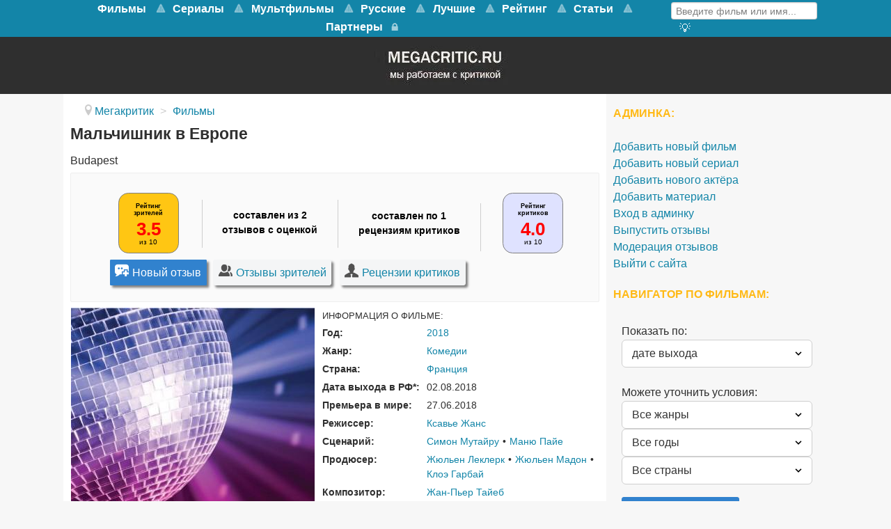

--- FILE ---
content_type: text/html; charset=utf-8
request_url: https://www.megacritic.ru/film/malchishnik-v-evrope
body_size: 16248
content:
<!DOCTYPE html>
<html lang="ru-RU" dir="ltr">
<head>
<meta name="viewport" content="width=device-width, initial-scale=1.0">
<meta http-equiv="X-UA-Compatible" content="IE=edge" />
<link rel="apple-touch-icon" sizes="180x180" href="/images/apple-touch-icon-precomposed.png">
<link rel="icon" sizes="192x192" href="/images/apple-touch-icon-precomposed.png">
<meta charset="utf-8" />
<base href="https://www.megacritic.ru/film/malchishnik-v-evrope" />
<meta name="description" content="Отзывы о фильме Мальчишник в Европе (2018) зрителей и критиков. Смотреть онлайн на видеосервисах. Дата выхода, актёры, описание сюжета о чём кино и трейлер на сайте Мегакритик." />
<title>Отзывы о фильме Мальчишник в Европе (2018) и рецензии критиков</title>
<link href="/favicon.ico" rel="shortcut icon" type="image/vnd.microsoft.icon" />
<link rel="stylesheet" href="/media/com_jchoptimize/assets/gz/741bf36acfe576687e0f18c69d48c3ce.css" />
<style>#g-navigation.g-fixed-element{position:fixed;width:100%;top:0;left:0;z-index:1003}</style>
<meta property="og:title" content="Отзывы о фильме Мальчишник в Европе (2018) и рецензии критиков" />
<meta property="og:url" content="https://www.megacritic.ru/film/malchishnik-v-evrope" />
<meta property="og:image" content="https://www.megacritic.ru/media/reviews/photos/original/82/28/c2/1066418-100-1529207177.jpg" />
<meta property="og:site_name" content="Мегакритик" />
<meta property="og:description" content="Отзывы о фильме Мальчишник в Европе (2018) зрителей и критиков. Смотреть онлайн на видеосервисах. Дата выхода, актёры, описание сюжета о чём кино и трейлер на сайте Мегакритик." />
<link rel="canonical" href="https://www.megacritic.ru/film/malchishnik-v-evrope" />
<noscript><div><img src="https://mc.yandex.ru/watch/30255724" style="position:absolute; left:-9999px;" alt="" /></noscript>
<script src="/media/com_jchoptimize/assets/gz/3f2fd6ef661fce51b353934a56ddd5e5.js"></script>
<script>jQuery(window).on('load',function(){new JCaption('img.caption');});</script>
<script type="text/javascript">var s2AjaxUri="/index.php?option=com_jreviews&format=ajax",jreviews=jreviews||{};jreviews.cms=1;jreviews.relpath="";jreviews.calendar_img="/components/com_jreviews/jreviews/views/themes/default/theme_images/calendar.png",jreviews.lang=jreviews.lang||{};jreviews.qvars={"pg":"page","mc":"m"};jreviews.locale="ru_RU";jreviews.fb={"appid":"","og":"1","xfbml":false};jreviews.comparison={numberOfListingsPerPage:3,maxNumberOfListings:15,compareURL:"/jreviews/categories/compare/id:listing_ids"};jreviews.mobi=0;jreviews.iOS=0;jreviews.isRTL=0;</script>
<script src="https://cdn.adfinity.pro/code/2499/adfinity.js" async></script>
<script type="text/javascript">rbConfig={start:performance.now(),rotator:'13seq'};</script>
<script async="async" type="text/javascript" src="//any.realbig.media/13seq.min.js"></script>
<script src="https://yastatic.net/share2/share.js"></script>
<script type="text/javascript">new Image().src="//counter.yadro.ru/hit?r"+
escape(document.referrer)+((typeof(screen)=="undefined")?"":";s"+screen.width+"*"+screen.height+"*"+(screen.colorDepth?screen.colorDepth:screen.pixelDepth))+";u"+escape(document.URL)+";"+Math.random();</script>
<script>window.yaContextCb=window.yaContextCb||[]</script>
<script src="https://yandex.ru/ads/system/context.js" async></script>
<script type="text/javascript">(function(){'use strict';var loadedMetrica=false,metricaId=30255724,timerId;if(navigator.userAgent.indexOf('YandexMetrika')>-1){loadMetrica();}else{window.addEventListener('scroll',loadMetrica,{passive:true});window.addEventListener('touchstart',loadMetrica);document.addEventListener('mouseenter',loadMetrica);document.addEventListener('click',loadMetrica);document.addEventListener('DOMContentLoaded',loadFallback);}
function loadFallback(){timerId=setTimeout(loadMetrica,3000);}
function loadMetrica(e){if(e&&e.type){console.log(e.type);}else{console.log('DOMContentLoaded');}
if(loadedMetrica){return;}
(function(m,e,t,r,i,k,a){m[i]=m[i]||function(){(m[i].a=m[i].a||[]).push(arguments)};m[i].l=1*new Date();k=e.createElement(t),a=e.getElementsByTagName(t)[0],k.async=1,k.src=r,a.parentNode.insertBefore(k,a)})(window,document,"script","https://mc.yandex.ru/metrika/tag.js","ym");ym(metricaId,"init",{clickmap:true,trackLinks:true,accurateTrackBounce:true,webvisor:true});loadedMetrica=true;clearTimeout(timerId);window.removeEventListener('scroll',loadMetrica);window.removeEventListener('touchstart',loadMetrica);document.removeEventListener('mouseenter',loadMetrica);document.removeEventListener('click',loadMetrica);document.removeEventListener('DOMContentLoaded',loadFallback);}})()</script>
</head>
<body class="gantry site com_content view-article no-layout no-task dir-ltr itemid-100068 outline-15 g-offcanvas-left g-default g-style-preset1">
<noscript><iframe src="https://www.googletagmanager.com/ns.html?id=GTM-K7P5TR8"
height="0" width="0" style="display:none;visibility:hidden"></iframe></noscript>
<style>@media screen and (max-width:768px){#g-navigation{height:65.6px}#g-fixed-container,#g-navigation>.g-container{display:none}}</style>
<div id="g-offcanvas"  data-g-offcanvas-swipe="1" data-g-offcanvas-css3="1">
<div class="g-grid">
<div class="g-block size-100">
<div id="mobile-menu-5200-particle" class="g-content g-particle"> <div id="g-mobilemenu-container" data-g-menu-breakpoint="48rem"></div>
</div>
</div>
</div>
</div>
<div id="g-page-surround">
<div class="g-offcanvas-hide g-offcanvas-toggle" role="navigation" data-offcanvas-toggle aria-controls="g-offcanvas" aria-expanded="false"><i class="fa fa-fw fa-bars"></i></div>
<section id="g-top">
<div class="g-container"> <div class="g-grid">
<div class="g-block size-100 nomarginall nopaddingall">
<div class="g-system-messages">
</div>
</div>
</div>
</div>
</section>
<section id="g-navigation">
<div class="g-container"> <div class="g-grid">
<div class="g-block size-79 mainnav-center">
<div id="menu-5515-particle" class="g-content g-particle"> <nav class="g-main-nav" data-g-mobile-target data-g-hover-expand="true">
<ul class="g-toplevel">
<li class="g-menu-item g-menu-item-type-url g-menu-item-100456 g-parent g-standard g-menu-item-link-parent ">
<a class="g-menu-item-container" href="/novye/filmy">
<span class="g-menu-item-content">
<span class="g-menu-item-title">Фильмы</span>
</span>
<span class="g-menu-parent-indicator" data-g-menuparent=""></span> </a>
<ul class="g-dropdown g-inactive g-no-animation g-dropdown-right">
<li class="g-dropdown-column">
<div class="g-grid">
<div class="g-block size-100">
<ul class="g-sublevel">
<li class="g-level-1 g-go-back">
<a class="g-menu-item-container" href="#" data-g-menuparent=""><span>Back</span></a>
</li>
<li class="g-menu-item g-menu-item-type-url g-menu-item-100917  ">
<a class="g-menu-item-container" href="/skoro-v-kino">
<span class="g-menu-item-content">
<span class="g-menu-item-title">Скоро в кино</span>
</span>
</a>
</li>
<li class="g-menu-item g-menu-item-type-component g-menu-item-100547  ">
<a class="g-menu-item-container" href="/novye/boeviki">
<span class="g-menu-item-content">
<span class="g-menu-item-title">Боевики</span>
</span>
</a>
</li>
<li class="g-menu-item g-menu-item-type-component g-menu-item-100627  ">
<a class="g-menu-item-container" href="/novye/voennye">
<span class="g-menu-item-content">
<span class="g-menu-item-title">Военные</span>
</span>
</a>
</li>
<li class="g-menu-item g-menu-item-type-component g-menu-item-100935  ">
<a class="g-menu-item-container" href="/novye/detektivy">
<span class="g-menu-item-content">
<span class="g-menu-item-title">Детективы</span>
</span>
</a>
</li>
<li class="g-menu-item g-menu-item-type-component g-menu-item-100933  ">
<a class="g-menu-item-container" href="/novye/istoricheskie">
<span class="g-menu-item-content">
<span class="g-menu-item-title">Исторические</span>
</span>
</a>
</li>
<li class="g-menu-item g-menu-item-type-component g-menu-item-100478  ">
<a class="g-menu-item-container" href="/novye/komedii">
<span class="g-menu-item-content">
<span class="g-menu-item-title">Комедии</span>
</span>
</a>
</li>
<li class="g-menu-item g-menu-item-type-component g-menu-item-100556  ">
<a class="g-menu-item-container" href="/novye/melodramy">
<span class="g-menu-item-content">
<span class="g-menu-item-title">Мелодрамы</span>
</span>
</a>
</li>
<li class="g-menu-item g-menu-item-type-component g-menu-item-100652  ">
<a class="g-menu-item-container" href="/novye/multfilmy">
<span class="g-menu-item-content">
<span class="g-menu-item-title">Мультфильмы</span>
</span>
</a>
</li>
<li class="g-menu-item g-menu-item-type-component g-menu-item-100636  ">
<a class="g-menu-item-container" href="/novye/priklyucheniya">
<span class="g-menu-item-content">
<span class="g-menu-item-title">Приключения</span>
</span>
</a>
</li>
<li class="g-menu-item g-menu-item-type-component g-menu-item-100635  ">
<a class="g-menu-item-container" href="/novye/semejnye">
<span class="g-menu-item-content">
<span class="g-menu-item-title">Семейные</span>
</span>
</a>
</li>
<li class="g-menu-item g-menu-item-type-component g-menu-item-100604  ">
<a class="g-menu-item-container" href="/novye/trillery">
<span class="g-menu-item-content">
<span class="g-menu-item-title">Триллеры</span>
</span>
</a>
</li>
<li class="g-menu-item g-menu-item-type-component g-menu-item-100605  ">
<a class="g-menu-item-container" href="/novye/fantastika">
<span class="g-menu-item-content">
<span class="g-menu-item-title">Фантастика</span>
</span>
</a>
</li>
</ul>
</div>
</div>
</li>
</ul>
</li>
<li class="g-menu-item g-menu-item-type-url g-menu-item-101381 g-parent g-standard g-menu-item-link-parent ">
<a class="g-menu-item-container" href="https://www.megacritic.ru/novye/serialy">
<span class="g-menu-item-content">
<span class="g-menu-item-title">Сериалы</span>
</span>
<span class="g-menu-parent-indicator" data-g-menuparent=""></span> </a>
<ul class="g-dropdown g-inactive g-no-animation g-dropdown-right">
<li class="g-dropdown-column">
<div class="g-grid">
<div class="g-block size-100">
<ul class="g-sublevel">
<li class="g-level-1 g-go-back">
<a class="g-menu-item-container" href="#" data-g-menuparent=""><span>Back</span></a>
</li>
<li class="g-menu-item g-menu-item-type-component g-menu-item-101388  ">
<a class="g-menu-item-container" href="/serialy/boeviki">
<span class="g-menu-item-content">
<span class="g-menu-item-title">Боевики</span>
</span>
</a>
</li>
<li class="g-menu-item g-menu-item-type-component g-menu-item-101392  ">
<a class="g-menu-item-container" href="/serialy/detektivy">
<span class="g-menu-item-content">
<span class="g-menu-item-title">Детективы</span>
</span>
</a>
</li>
<li class="g-menu-item g-menu-item-type-component g-menu-item-101393  ">
<a class="g-menu-item-container" href="/serialy/dramy">
<span class="g-menu-item-content">
<span class="g-menu-item-title">Драмы</span>
</span>
</a>
</li>
<li class="g-menu-item g-menu-item-type-component g-menu-item-101394  ">
<a class="g-menu-item-container" href="/serialy/istoricheskie">
<span class="g-menu-item-content">
<span class="g-menu-item-title">Исторические</span>
</span>
</a>
</li>
<li class="g-menu-item g-menu-item-type-component g-menu-item-101387  ">
<a class="g-menu-item-container" href="/serialy/komedii">
<span class="g-menu-item-content">
<span class="g-menu-item-title">Комедии</span>
</span>
</a>
</li>
<li class="g-menu-item g-menu-item-type-component g-menu-item-101395  ">
<a class="g-menu-item-container" href="/serialy/melodramy">
<span class="g-menu-item-content">
<span class="g-menu-item-title">Мелодрамы</span>
</span>
</a>
</li>
<li class="g-menu-item g-menu-item-type-component g-menu-item-101399  ">
<a class="g-menu-item-container" href="/serialy/priklyucheniya">
<span class="g-menu-item-content">
<span class="g-menu-item-title">Приключения</span>
</span>
</a>
</li>
<li class="g-menu-item g-menu-item-type-component g-menu-item-101400  ">
<a class="g-menu-item-container" href="/serialy/semejnye">
<span class="g-menu-item-content">
<span class="g-menu-item-title">Семейные</span>
</span>
</a>
</li>
<li class="g-menu-item g-menu-item-type-component g-menu-item-101397  ">
<a class="g-menu-item-container" href="/serialy/trillery">
<span class="g-menu-item-content">
<span class="g-menu-item-title">Триллеры</span>
</span>
</a>
</li>
<li class="g-menu-item g-menu-item-type-component g-menu-item-101398  ">
<a class="g-menu-item-container" href="/serialy/fantastika">
<span class="g-menu-item-content">
<span class="g-menu-item-title">Фантастика</span>
</span>
</a>
</li>
<li class="g-menu-item g-menu-item-type-component g-menu-item-101402  ">
<a class="g-menu-item-container" href="/serialy/fentezi">
<span class="g-menu-item-content">
<span class="g-menu-item-title">Фэнтези</span>
</span>
</a>
</li>
<li class="g-menu-item g-menu-item-type-component g-menu-item-101430  ">
<a class="g-menu-item-container" href="/serialy/netflix">
<span class="g-menu-item-content">
<span class="g-menu-item-title">Нетфликс</span>
</span>
</a>
</li>
<li class="g-menu-item g-menu-item-type-component g-menu-item-101431  ">
<a class="g-menu-item-container" href="/serialy/luchshie">
<span class="g-menu-item-content">
<span class="g-menu-item-title">Лучшие</span>
</span>
</a>
</li>
</ul>
</div>
</div>
</li>
</ul>
</li>
<li class="g-menu-item g-menu-item-type-url g-menu-item-101385 g-parent g-standard g-menu-item-link-parent ">
<a class="g-menu-item-container" href="https://www.megacritic.ru/novye/multfilmy">
<span class="g-menu-item-content">
<span class="g-menu-item-title">Мультфильмы</span>
</span>
<span class="g-menu-parent-indicator" data-g-menuparent=""></span> </a>
<ul class="g-dropdown g-inactive g-no-animation g-dropdown-right">
<li class="g-dropdown-column">
<div class="g-grid">
<div class="g-block size-100">
<ul class="g-sublevel">
<li class="g-level-1 g-go-back">
<a class="g-menu-item-container" href="#" data-g-menuparent=""><span>Back</span></a>
</li>
<li class="g-menu-item g-menu-item-type-url g-menu-item-101407  ">
<a class="g-menu-item-container" href="https://www.megacritic.ru/novye/multfilmy/disney">
<span class="g-menu-item-content">
<span class="g-menu-item-title">Дисней</span>
</span>
</a>
</li>
<li class="g-menu-item g-menu-item-type-url g-menu-item-101404  ">
<a class="g-menu-item-container" href="https://www.megacritic.ru/novye/multfilmy/dlya-detej">
<span class="g-menu-item-content">
<span class="g-menu-item-title">Для детей</span>
</span>
</a>
</li>
<li class="g-menu-item g-menu-item-type-url g-menu-item-101403  ">
<a class="g-menu-item-container" href="https://www.megacritic.ru/novye/multfilmy/dlya-samyh-malenkih">
<span class="g-menu-item-content">
<span class="g-menu-item-title">Для малышей</span>
</span>
</a>
</li>
<li class="g-menu-item g-menu-item-type-url g-menu-item-101418  ">
<a class="g-menu-item-container" href="https://www.megacritic.ru/luchshie/multfilmy">
<span class="g-menu-item-content">
<span class="g-menu-item-title">Лучшие</span>
</span>
</a>
</li>
<li class="g-menu-item g-menu-item-type-url g-menu-item-101643  ">
<a class="g-menu-item-container" href="https://www.megacritic.ru/novye/multfilmy/novogodnye">
<span class="g-menu-item-content">
<span class="g-menu-item-title">Новогодние</span>
</span>
</a>
</li>
<li class="g-menu-item g-menu-item-type-url g-menu-item-101408  ">
<a class="g-menu-item-container" href="https://www.megacritic.ru/novye/multfilmy/pixar">
<span class="g-menu-item-content">
<span class="g-menu-item-title">Пиксар</span>
</span>
</a>
</li>
<li class="g-menu-item g-menu-item-type-url g-menu-item-101406  ">
<a class="g-menu-item-container" href="https://www.megacritic.ru/novye/multfilmy/populyarnye">
<span class="g-menu-item-content">
<span class="g-menu-item-title">Популярные</span>
</span>
</a>
</li>
<li class="g-menu-item g-menu-item-type-url g-menu-item-101644  ">
<a class="g-menu-item-container" href="https://www.megacritic.ru/novye/multfilmy/pro-zhivotnyh">
<span class="g-menu-item-content">
<span class="g-menu-item-title">Про животных</span>
</span>
</a>
</li>
<li class="g-menu-item g-menu-item-type-url g-menu-item-101645  ">
<a class="g-menu-item-container" href="https://www.megacritic.ru/novye/multfilmy/semejnye">
<span class="g-menu-item-content">
<span class="g-menu-item-title">Семейные</span>
</span>
</a>
</li>
<li class="g-menu-item g-menu-item-type-url g-menu-item-101405  ">
<a class="g-menu-item-container" href="https://www.megacritic.ru/novye/multfilmy/smeshnye">
<span class="g-menu-item-content">
<span class="g-menu-item-title">Смешные</span>
</span>
</a>
</li>
<li class="g-menu-item g-menu-item-type-url g-menu-item-101409  ">
<a class="g-menu-item-container" href="https://www.megacritic.ru/novye/multfilmy/fantastika">
<span class="g-menu-item-content">
<span class="g-menu-item-title">Фантастические</span>
</span>
</a>
</li>
</ul>
</div>
</div>
</li>
</ul>
</li>
<li class="g-menu-item g-menu-item-type-url g-menu-item-100533 g-parent g-standard g-menu-item-link-parent ">
<a class="g-menu-item-container" href="/russkie/filmy">
<span class="g-menu-item-content">
<span class="g-menu-item-title">Русские</span>
</span>
<span class="g-menu-parent-indicator" data-g-menuparent=""></span> </a>
<ul class="g-dropdown g-inactive g-no-animation g-dropdown-right">
<li class="g-dropdown-column">
<div class="g-grid">
<div class="g-block size-100">
<ul class="g-sublevel">
<li class="g-level-1 g-go-back">
<a class="g-menu-item-container" href="#" data-g-menuparent=""><span>Back</span></a>
</li>
<li class="g-menu-item g-menu-item-type-component g-menu-item-100552  ">
<a class="g-menu-item-container" href="/russkie/boeviki">
<span class="g-menu-item-content">
<span class="g-menu-item-title">Боевики</span>
</span>
</a>
</li>
<li class="g-menu-item g-menu-item-type-component g-menu-item-100759  ">
<a class="g-menu-item-container" href="/russkie/voennye">
<span class="g-menu-item-content">
<span class="g-menu-item-title">Военные</span>
</span>
</a>
</li>
<li class="g-menu-item g-menu-item-type-component g-menu-item-100946  ">
<a class="g-menu-item-container" href="/russkie/detektivy">
<span class="g-menu-item-content">
<span class="g-menu-item-title">Детективы</span>
</span>
</a>
</li>
<li class="g-menu-item g-menu-item-type-component g-menu-item-100535  ">
<a class="g-menu-item-container" href="/russkie/komedii">
<span class="g-menu-item-content">
<span class="g-menu-item-title">Комедии</span>
</span>
</a>
</li>
<li class="g-menu-item g-menu-item-type-component g-menu-item-100557  ">
<a class="g-menu-item-container" href="/russkie/melodramy">
<span class="g-menu-item-content">
<span class="g-menu-item-title">Мелодрамы</span>
</span>
</a>
</li>
<li class="g-menu-item g-menu-item-type-component g-menu-item-100603  ">
<a class="g-menu-item-container" href="/russkie/multfilmy">
<span class="g-menu-item-content">
<span class="g-menu-item-title">Мультфильмы</span>
</span>
</a>
</li>
<li class="g-menu-item g-menu-item-type-component g-menu-item-101054  ">
<a class="g-menu-item-container" href="/russkie/semejnye">
<span class="g-menu-item-content">
<span class="g-menu-item-title">Семейные</span>
</span>
</a>
</li>
<li class="g-menu-item g-menu-item-type-component g-menu-item-100606  ">
<a class="g-menu-item-container" href="/russkie/trillery">
<span class="g-menu-item-content">
<span class="g-menu-item-title">Триллеры</span>
</span>
</a>
</li>
</ul>
</div>
</div>
</li>
</ul>
</li>
<li class="g-menu-item g-menu-item-type-url g-menu-item-100532 g-parent g-standard g-menu-item-link-parent ">
<a class="g-menu-item-container" href="/luchshie/filmy">
<span class="g-menu-item-content">
<span class="g-menu-item-title">Лучшие</span>
</span>
<span class="g-menu-parent-indicator" data-g-menuparent=""></span> </a>
<ul class="g-dropdown g-inactive g-no-animation g-dropdown-right">
<li class="g-dropdown-column">
<div class="g-grid">
<div class="g-block size-100">
<ul class="g-sublevel">
<li class="g-level-1 g-go-back">
<a class="g-menu-item-container" href="#" data-g-menuparent=""><span>Back</span></a>
</li>
<li class="g-menu-item g-menu-item-type-component g-menu-item-100540  ">
<a class="g-menu-item-container" href="/luchshie/boeviki">
<span class="g-menu-item-content">
<span class="g-menu-item-title">Боевики</span>
</span>
</a>
</li>
<li class="g-menu-item g-menu-item-type-component g-menu-item-100701  ">
<a class="g-menu-item-container" href="/luchshie/voennye">
<span class="g-menu-item-content">
<span class="g-menu-item-title">Военные</span>
</span>
</a>
</li>
<li class="g-menu-item g-menu-item-type-component g-menu-item-100698  ">
<a class="g-menu-item-container" href="/luchshie/detektivy">
<span class="g-menu-item-content">
<span class="g-menu-item-title">Детективы</span>
</span>
</a>
</li>
<li class="g-menu-item g-menu-item-type-component g-menu-item-100700  ">
<a class="g-menu-item-container" href="/luchshie/dramy">
<span class="g-menu-item-content">
<span class="g-menu-item-title">Драмы</span>
</span>
</a>
</li>
<li class="g-menu-item g-menu-item-type-component g-menu-item-100697  ">
<a class="g-menu-item-container" href="/luchshie/istoricheskie">
<span class="g-menu-item-content">
<span class="g-menu-item-title">Исторические</span>
</span>
</a>
</li>
<li class="g-menu-item g-menu-item-type-component g-menu-item-100534  ">
<a class="g-menu-item-container" href="/luchshie/komedii">
<span class="g-menu-item-content">
<span class="g-menu-item-title">Комедии</span>
</span>
</a>
</li>
<li class="g-menu-item g-menu-item-type-component g-menu-item-100541  ">
<a class="g-menu-item-container" href="/luchshie/melodramy">
<span class="g-menu-item-content">
<span class="g-menu-item-title">Мелодрамы</span>
</span>
</a>
</li>
<li class="g-menu-item g-menu-item-type-component g-menu-item-100542  ">
<a class="g-menu-item-container" href="/luchshie/multfilmy">
<span class="g-menu-item-content">
<span class="g-menu-item-title">Мультфильмы</span>
</span>
</a>
</li>
<li class="g-menu-item g-menu-item-type-component g-menu-item-100426  ">
<a class="g-menu-item-container" href="/luchshie/priklyucheniya">
<span class="g-menu-item-content">
<span class="g-menu-item-title">Приключения</span>
</span>
</a>
</li>
<li class="g-menu-item g-menu-item-type-component g-menu-item-100702  ">
<a class="g-menu-item-container" href="/luchshie/semejnye">
<span class="g-menu-item-content">
<span class="g-menu-item-title">Семейные</span>
</span>
</a>
</li>
<li class="g-menu-item g-menu-item-type-component g-menu-item-100544  ">
<a class="g-menu-item-container" href="/luchshie/trillery">
<span class="g-menu-item-content">
<span class="g-menu-item-title">Триллеры</span>
</span>
</a>
</li>
<li class="g-menu-item g-menu-item-type-component g-menu-item-100543  ">
<a class="g-menu-item-container" href="/luchshie/fantastika">
<span class="g-menu-item-content">
<span class="g-menu-item-title">Фантастика</span>
</span>
</a>
</li>
<li class="g-menu-item g-menu-item-type-component g-menu-item-100699  ">
<a class="g-menu-item-container" href="/luchshie/fentezi">
<span class="g-menu-item-content">
<span class="g-menu-item-title">Фэнтези</span>
</span>
</a>
</li>
</ul>
</div>
</div>
</li>
</ul>
</li>
<li class="g-menu-item g-menu-item-type-url g-menu-item-100672 g-parent g-standard g-menu-item-link-parent ">
<a class="g-menu-item-container" href="/rejting-filmov">
<span class="g-menu-item-content">
<span class="g-menu-item-title">Рейтинг</span>
</span>
<span class="g-menu-parent-indicator" data-g-menuparent=""></span> </a>
<ul class="g-dropdown g-inactive g-no-animation g-dropdown-right">
<li class="g-dropdown-column">
<div class="g-grid">
<div class="g-block size-100">
<ul class="g-sublevel">
<li class="g-level-1 g-go-back">
<a class="g-menu-item-container" href="#" data-g-menuparent=""><span>Back</span></a>
</li>
<li class="g-menu-item g-menu-item-type-url g-menu-item-100674  ">
<a class="g-menu-item-container" href="/populyarnye-filmy">
<span class="g-menu-item-content">
<span class="g-menu-item-title">Популярные фильмы</span>
</span>
</a>
</li>
<li class="g-menu-item g-menu-item-type-url g-menu-item-100961  ">
<a class="g-menu-item-container" href="/luchshie/filmy/kassovye">
<span class="g-menu-item-content">
<span class="g-menu-item-title">Кассовые фильмы</span>
</span>
</a>
</li>
<li class="g-menu-item g-menu-item-type-url g-menu-item-100675  ">
<a class="g-menu-item-container" href="/top-russkix-filmov">
<span class="g-menu-item-content">
<span class="g-menu-item-title">Русские фильмы</span>
</span>
</a>
</li>
<li class="g-menu-item g-menu-item-type-url g-menu-item-101553  ">
<a class="g-menu-item-container" href="/top-filmov">
<span class="g-menu-item-content">
<span class="g-menu-item-title">Все жанры</span>
</span>
</a>
</li>
<li class="g-menu-item g-menu-item-type-url g-menu-item-100676  ">
<a class="g-menu-item-container" href="/top-boevikov">
<span class="g-menu-item-content">
<span class="g-menu-item-title">Боевики</span>
</span>
</a>
</li>
<li class="g-menu-item g-menu-item-type-url g-menu-item-100677  ">
<a class="g-menu-item-container" href="/top-detektivov">
<span class="g-menu-item-content">
<span class="g-menu-item-title">Детективы</span>
</span>
</a>
</li>
<li class="g-menu-item g-menu-item-type-url g-menu-item-100678  ">
<a class="g-menu-item-container" href="/top-komedij">
<span class="g-menu-item-content">
<span class="g-menu-item-title">Комедии</span>
</span>
</a>
</li>
<li class="g-menu-item g-menu-item-type-url g-menu-item-100679  ">
<a class="g-menu-item-container" href="/top-melodram">
<span class="g-menu-item-content">
<span class="g-menu-item-title">Мелодрамы</span>
</span>
</a>
</li>
<li class="g-menu-item g-menu-item-type-url g-menu-item-100680  ">
<a class="g-menu-item-container" href="/top-multfilmov">
<span class="g-menu-item-content">
<span class="g-menu-item-title">Мультфильмы </span>
</span>
</a>
</li>
<li class="g-menu-item g-menu-item-type-url g-menu-item-100681  ">
<a class="g-menu-item-container" href="/top-priklyuchenij">
<span class="g-menu-item-content">
<span class="g-menu-item-title">Приключения</span>
</span>
</a>
</li>
<li class="g-menu-item g-menu-item-type-url g-menu-item-100682  ">
<a class="g-menu-item-container" href="/top-trillerov">
<span class="g-menu-item-content">
<span class="g-menu-item-title">Триллеры</span>
</span>
</a>
</li>
<li class="g-menu-item g-menu-item-type-url g-menu-item-100683  ">
<a class="g-menu-item-container" href="/top-fantasticheskix-filmov">
<span class="g-menu-item-content">
<span class="g-menu-item-title">Фантастика</span>
</span>
</a>
</li>
<li class="g-menu-item g-menu-item-type-url g-menu-item-100684  ">
<a class="g-menu-item-container" href="/top-fentezi-filmov">
<span class="g-menu-item-content">
<span class="g-menu-item-title">Фэнтези</span>
</span>
</a>
</li>
</ul>
</div>
</div>
</li>
</ul>
</li>
<li class="g-menu-item g-menu-item-type-url g-menu-item-101625 g-parent g-standard g-menu-item-link-parent ">
<a class="g-menu-item-container" href="/top">
<span class="g-menu-item-content">
<span class="g-menu-item-title">Статьи</span>
</span>
<span class="g-menu-parent-indicator" data-g-menuparent=""></span> </a>
<ul class="g-dropdown g-inactive g-no-animation g-dropdown-right">
<li class="g-dropdown-column">
<div class="g-grid">
<div class="g-block size-100">
<ul class="g-sublevel">
<li class="g-level-1 g-go-back">
<a class="g-menu-item-container" href="#" data-g-menuparent=""><span>Back</span></a>
</li>
<li class="g-menu-item g-menu-item-type-url g-menu-item-101626  ">
<a class="g-menu-item-container" href="/top/category/filmy">
<span class="g-menu-item-content">
<span class="g-menu-item-title">Фильмы</span>
</span>
</a>
</li>
<li class="g-menu-item g-menu-item-type-url g-menu-item-101627  ">
<a class="g-menu-item-container" href="/top/category/serialy">
<span class="g-menu-item-content">
<span class="g-menu-item-title">Сериалы </span>
</span>
</a>
</li>
<li class="g-menu-item g-menu-item-type-url g-menu-item-101646  ">
<a class="g-menu-item-container" href="/top/category/anime">
<span class="g-menu-item-content">
<span class="g-menu-item-title">Аниме</span>
</span>
</a>
</li>
<li class="g-menu-item g-menu-item-type-url g-menu-item-101648  ">
<a class="g-menu-item-container" href="/top/category/multfilmy">
<span class="g-menu-item-content">
<span class="g-menu-item-title">Мультфильмы</span>
</span>
</a>
</li>
</ul>
</div>
</div>
</li>
</ul>
</li>
<li class="g-menu-item g-menu-item-type-component g-menu-item-101083 g-standard  ">
<a class="g-menu-item-container" href="/partner">
<span class="g-menu-item-content">
<span class="g-menu-item-title">Партнеры</span>
</span>
</a>
</li>
<li class="g-menu-item g-menu-item-type-url g-menu-item-101153 g-standard  ">
<a class="g-menu-item-container" href="/login" title="Войти на сайт" aria-label="Войти на сайт">
<i class="fa fa-lock fa-lg" aria-hidden="true"></i>
<span class="g-menu-item-content">
</span>
</a>
</li>
</ul>
</nav>
</div>
</div>
<div class="g-block size-21">
<div id="custom-7418-particle" class="g-content g-particle"> <div class="menusearch">
<div class="menuform">
<form class="jr-form-adv-search-module" action="/movies" method="post" data-live-search="1" data-live-search-hide="1" data-module-id="299">
<input size="14" type="text" name="data[keywords]" value="Введите фильм или имя..." onfocus="if (this.value == 'Введите фильм или имя...') {this.value = '';}" onblur="if (this.value == '') {this.value = 'Введите фильм или имя...';}" />
<input name="data[contentoptions][]" type="hidden" value="title" />
<input name="data[search_query_type]" type="hidden" value="all" />
<input type="hidden" name="data[categories][]" value="33" />
<input type="hidden" name="data[categories][]" value="48" />
<input type="hidden" name="data[order]" value="rdate" />
<input type="hidden" name="data[controller]" value="search" />
<input type="hidden" name="data[action]" value="_process" />
<input type="hidden" name="data[menu_id]" value="100077" />
<input type="hidden" name="data[dir]" value="1" />
<input type="hidden" name="data[dir]" value="2" />
<input type="hidden" name="data[Search][criteria_id]" value="5" />
<input type="hidden" name="data[Search][criteria_id]" value="6" />
<input type="hidden" name="data[form_id]" value="JreviewsAdvSearch_299" />
<input type="hidden" name="data[module_id]" value="299" />
</form>
</div>
<div class="menuadvsearch"><a href="/poisk-filmov"><i  alt="Кнопка расширенного поиска" title="Расширенный поиск" class="fa fa-search-plus" aria-hidden="true"></i>
</a></div>
</div>
</div>
</div>
</div>
</div>
</section>
<section id="g-showcase" class="box-darkgrey g-outer-box">
<div class="g-container"> <div class="g-grid">
<div class="g-block size-100">
<div class="g-content">
<div class="platform-content"><div class="moduletable ">
<div class="custom"  >
<div style="width: 204px; height: 67px; display: block; margin-left: auto; margin-right: auto;"><a href="https://www.megacritic.ru"><picture>
<source srcset="https://www.megacritic.ru/images/jch-optimize/ng/images_logo.webp"    type="image/webp">
<img title="Перейти на главную страницу" src="https://www.megacritic.ru/images/logo.webp" alt="Мегакритик" />
</picture></a></div></div>
</div></div>
</div>
</div>
</div>
</div>
</section>
<section id="g-feature">
<div class="g-container"> <div class="g-grid">
<div class="g-block size-100">
<div class="g-content">
<div class="platform-content"><div class="moduletable mirror">
<!-- Yandex.RTB R-A-16477503-6 -->
<script>window.addEventListener("load",()=>{const render=(imageId)=>{window.yaContextCb.push(()=>{Ya.Context.AdvManager.render({"renderTo":imageId,"blockId":"R-A-16477503-6","type":"inImage"})})}
const renderInImage=(images)=>{if(!images.length){return}
const image=images.shift()
image.id=`yandex_rtb_R-A-16477503-6-${Math.random().toString(16).slice(2)}`
if(image.tagName==="IMG"&&!image.complete){image.addEventListener("load",()=>{render(image.id)},{once:true})}else{render(image.id)}
renderInImage(images)}
renderInImage(Array.from(document.querySelectorAll("img")))},{once:true})</script>	</div></div>
</div>
</div>
</div>
</div>
</section>
<section id="g-container-4540" class="g-wrapper">
<div class="g-container"> <div class="g-grid">
<div class="g-block size-71">
<section id="g-mainbar">
<div class="g-grid">
<div class="g-block size-100">
<div class="g-content">
<div class="platform-content"><div class="moduletable ">
<div aria-label="breadcrumbs" role="navigation">
<ul class="breadcrumb">
<li class="active">
<span class="divider icon-location"></span>
</li>
<li>
<a href="/" class="pathway">Мегакритик</a>
<span class="divider">&gt;</span>
</li>
<li>
<a href="/novye/filmy" class="pathway">Фильмы</a>
</li>
</ul>
</div>	</div></div>
</div>
</div>
</div>
<div class="g-grid">
<div class="g-block size-100">
<div class="g-content">
<div class="platform-content row-fluid"><div class="span12"><div class="item-page">
<div class="item-body">
<div itemscope itemtype="https://www.schema.org/Movie" class="jr-page jr-layout-outer jr-listing-detail jrPage jrListingDetail">
<div class="contentheading"><h1>

		Мальчишник в Европе
	</h1></div><div>Budapest</div>
<div class="jrListingInfoContainer">
<div class="jrListingInfo">
<div class="contentInfoContainer">
<meta itemprop="name" content='Мальчишник в Европе'>
<span itemprop="aggregateRating" itemscope itemtype="schema.org/AggregateRating">
<meta itemprop='ratingValue' content='3.5'>
<meta itemprop='reviewCount' content='2'>
<meta itemprop='bestRating' content='10'>
<meta itemprop='worstRating' content='1'>
</span>
<div id="jr_userreviewheader">
<div id="userbox_outer">
<div id="userbox">
<div id="userbox1">Рейтинг<br>зрителей</div>
<div id="userbox2">
<span style="color:red;">
						3.5 
						</span></div>
<div id="userbox3">из 10</div>
</div>
</div>
<div id="user_header_count">
					составлен из 2<br />отзывов с оценкой<br /><br />
</div>
<div id="author_header_count">
					составлен по  1<br />рецензиям критиков<br /><br />
</div>
<div id="jr_authorbox_outer">
<div id="jr_authorbox">
<div id="jr_authorbox1">Рейтинг<br>критиков</div>
<div id="jr_authorbox2">
<span style="color:red;">
						4.0 
						</span></div>
<div id="jr_authorbox3">из 10</div>
</div>
</div>
</div>
</div>
<div id="jrInfoButtonsCenter" class="jrListingInfoButtons">
<div class="jrListingButtons">
<a href="#" class="jr-review-add jr-listing-info jrButton jrBlue jrSmall"><span class="jrIconAddReview"></span>Новый отзыв</a>
</div>
<div class="HeaderButtons">
<div class="jrButton"><span class="jrIconUsers"></span><a href="javascript:void(0)" onclick="jQuery('#userReviews').jrScrollTo({duration:500,offset:-44});">Отзывы зрителей</a></div>
<div class="jrButton"><span class="jrIconEditor"></span><a href="javascript:void(0)" onclick="jQuery('#editorReviews').jrScrollTo({duration:500,offset:-44});">Рецензии критиков</a></div>
</div>
</div>
</div>
</div>
<meta itemprop="image" content='https://www.megacritic.ru/media/reviews/photos/original/82/28/c2/1066418-100-1529207177.jpg'>
<div class="jrListingMainImage jrMediaLeft" style="max-width: 374px;">
<a href="https://www.megacritic.ru/media/reviews/photos/original/82/28/c2/1066418-100-1529207177.jpg"  class='fancybox'  rel='gallery'  title='Фильм Мальчишник в Европе' ><div class=' fwd-bg-gray-100'><img src="[data-uri]" alt="Фильм Мальчишник в Европе" title="Фильм Мальчишник в Европе" class="jrMediaPhoto fwd-transition-opacity fwd-ease-out fwd-duration-500 fwd-opacity-0" width="350" height="500" data-jr-remove-class="fwd-bg-gray-100" data-jr-lazy data-jr-src="https://www.megacritic.ru/media/reviews/photos/thumbnail/360x500s/82/28/c2/1066418-100-1529207177.jpg" /><noscript><img alt="Фильм Мальчишник в Европе" class="jrMediaPhoto" src="https://www.megacritic.ru/media/reviews/photos/thumbnail/360x500s/82/28/c2/1066418-100-1529207177.jpg" width="350" height="500" /></noscript></div></a>
</div>
<div class="jrFieldGroupTitle">Информация о фильме:</div>
<div class="jrCustomFields"><div class="jrFieldGroup movies"><div class="jrYear jrFieldRow"><div class="jrFieldLabel">Год:</div><div class="jrFieldValue"><a href="/novye/filmy/2018">2018</a></div></div><div class="jrGenre jrFieldRow"><div class="jrFieldLabel">Жанр:</div><div class="jrFieldValue"><span itemprop="genre"><a href="/novye/komedii">Комедии</a></span></div></div><div class="jrCountry jrFieldRow"><div class="jrFieldLabel">Страна:</div><div class="jrFieldValue"><a href="https://www.megacritic.ru/novye-filmy/tag/country/Франция">Франция</a></div></div><div class="jrRusdate jrFieldRow"><div class="jrFieldLabel"><span class="jr-more-info">Дата выхода в РФ*:</span><div class="jrFieldDescriptionPopup jrPopup">или дата цифрового релиза в сети и на онлайн-сервисах</div></div><div class="jrFieldValue"><meta itemprop=datePublished content="2018-08-02">02.08.2018</div></div><div class="jrWorlddate jrFieldRow"><div class="jrFieldLabel">Премьера в мире:</div><div class="jrFieldValue">27.06.2018</div></div><div class="jrDirector jrFieldRow"><div class="jrFieldLabel">Режиссер:</div><div class="jrFieldValue"><span itemprop="director"><a href="https://www.megacritic.ru/novye-filmy/tag/director/ксавье-жанс">Ксавье Жанс</a></span></div></div><div class="jrScenario jrFieldRow"><div class="jrFieldLabel">Сценарий:</div><div class="jrFieldValue"><ul class="jrFieldValueList"><li><span itemprop="creator"><a href="https://www.megacritic.ru/novye-filmy/tag/scenario/симон-мутайру">Симон Мутайру</a></span></li><li><span itemprop="creator"><a href="https://www.megacritic.ru/novye-filmy/tag/scenario/маню-пайе">Маню Пайе</a></span></li></ul></div></div><div class="jrProducer jrFieldRow"><div class="jrFieldLabel">Продюсер:</div><div class="jrFieldValue"><ul class="jrFieldValueList"><li><span itemprop="producer"><a href="https://www.megacritic.ru/novye-filmy/tag/producer/жюльен-леклерк">Жюльен Леклерк</a></span></li><li><span itemprop="producer"><a href="https://www.megacritic.ru/novye-filmy/tag/producer/жюльен-мадон">Жюльен Мадон</a></span></li><li><span itemprop="producer"><a href="https://www.megacritic.ru/novye-filmy/tag/producer/клоэ-гарбай">Клоэ Гарбай</a></span></li></ul></div></div><div class="jrComposer jrFieldRow"><div class="jrFieldLabel">Композитор:</div><div class="jrFieldValue"><span itemprop="musicBy"><a href="https://www.megacritic.ru/novye-filmy/tag/composer/жан-пьер-тайеб">Жан-Пьер Тайеб</a></span></div></div><div class="jrStudio jrFieldRow"><div class="jrFieldLabel">Киностудия:</div><div class="jrFieldValue"><a href="https://www.megacritic.ru/novye-filmy/tag/studio/labyrinthe-films">Labyrinthe Films</a></div></div><div class="jrRuntime jrFieldRow"><div class="jrFieldLabel">Время:</div><div class="jrFieldValue">102 мин.</div></div><div class="jrAge jrFieldRow"><div class="jrFieldLabel">Возраст:</div><div class="jrFieldValue"><a href="https://www.megacritic.ru/novye-filmy/tag/age/ot18">18+</a></div></div><div class="jrActor jrFieldRow"><div class="jrFieldLabel">Актёры:</div><div class="jrFieldValue"><ul class="jrFieldValueList"><li><span itemprop="actors"><a href="https://www.megacritic.ru/novye-filmy/tag/actor/джонатан-коэн">Джонатан Коэн</a></span></li><li><span itemprop="actors"><a href="https://www.megacritic.ru/novye-filmy/tag/actor/алис-белаиди">Алис Белаиди</a></span></li><li><span itemprop="actors"><a href="https://www.megacritic.ru/novye-filmy/tag/actor/аликс-пуасон">Аликс Пуасон</a></span></li><li><span itemprop="actors"><a href="https://www.megacritic.ru/novye-filmy/tag/actor/джонатан-луис">Джонатан Луис</a></span></li><li><span itemprop="actors"><a href="https://www.megacritic.ru/novye-filmy/tag/actor/маню-пайе">Маню Пайе</a></span></li><li><span itemprop="actors"><a href="https://www.megacritic.ru/novye-filmy/tag/actor/месье-пуп">Месье Пуп</a></span></li><li><span itemprop="actors"><a href="https://www.megacritic.ru/novye-filmy/tag/actor/камилль-зорель">Камилль Зорель</a></span></li><li><span itemprop="actors"><a href="https://www.megacritic.ru/novye-filmy/tag/actor/виктор-артус-соларо">Виктор Артус Соларо</a></span></li><li><span itemprop="actors"><a href="https://www.megacritic.ru/novye-filmy/tag/actor/манон-аллендер">Манон Аллендер</a></span></li><li><span itemprop="actors"><a href="https://www.megacritic.ru/novye-filmy/tag/actor/од-легастелуа">Од Легастелуа</a></span></li></ul></div></div></div></div>
<div class="jrClear"></div>
<div class="contentheading"><h2>Описание о чём фильм</div>
<div "  itemprop="description">
<p>Фильм <strong>Мальчишник в Европе</strong> (Будапешт) расскажет о новом бизнесе двух друзей-тусовщиков, отправившихся в город мечты для начала своего идеального бизнеса. Картина будет в первую очередь интересна любителям французских комедий и вообще французского кино, но стоит обратить внимание на возрастное ограничение 18+ все здешние шутки предназначены исключительно для взрослой аудитории.</p>
<p>Арно и Винсент - закадычные приятели, погрязшие в рутине обыденности и повседневности. Каждый будний день для них - уже привычный распорядок, повторение приевшихся одних и тех же дел. Спасают их разве что вечеринки, страсть к которым они с радостью разделяют и с другими своими приятелями. И вот когда один из таких устраивает весёлый мальчишник, то знакомит главных героев со стриптизёршей, охотно рассказывающей о городе Будапеште, как о месте, где сбываются все самые заветные мечты. Недолго думая Винсент и Арно затевают бизнес-план для такого города соблазнов, чтобы получать прибыль с весёлых тусовок и крутых вечеринок. Побросав все свои привычные дела, семью и работу, они мчатся навстречу приключениям, то и дело попадая в какие-нибудь глупые ситуации да забавные и нелепые истории. Однако дело по организации холостяцких тусовок не терпит отлагательств, вот только на деле Будапешт оказывается вовсе не таким райским уголком, как им нашептала красивая танцовщица.</p>
<p>Актёрский состав фильма полон французских звёзд кино и не только. В этой отвязной комедии снялись: Аликс Пуасон (<a href="https://www.megacritic.ru/film/poslednyaya-lyubov-mistera-morgana">Последняя любовь мистера Моргана</a>), Маню Пайе, Джонатан Луис (<a href="https://www.megacritic.ru/film/novaya-podruzhka">Новая подружка</a>), Алис Белаиди (<a href="https://www.megacritic.ru/film/otel-romanticheskih-svidanij">Отель романтических свиданий</a>), Джонатан Коэн (<a href="https://www.megacritic.ru/film/lyubov-bez-peresadok">Любовь без пересадок</a>, <a href="https://www.megacritic.ru/film/vstrecha">Одна встреча</a>, <a href="https://www.megacritic.ru/film/vlechenie">Влечение</a>) и другие зарубежные артисты. Дата премьеры в российских кинотеатрах должна состояться второго августа 2018 года.</p>
</div>
<div class="jrCustomModule jrClear">	<div class="moduletable ">
<div style="display: table; margin: 0 auto; text-align: center;">
<!-- Yandex.RTB R-A-16477503-9 -->
<div id="yandex_rtb_R-A-16477503-9"></div>
<script>window.yaContextCb.push(()=>{Ya.Context.AdvManager.render({"blockId":"R-A-16477503-9","renderTo":"yandex_rtb_R-A-16477503-9"})})</script>
</div>
</div>
</div>
<div class="contentheading"><h2>Трейлер</h2></div>
<div align='center'>
<iframe class="lazyload" width="100%" height="400" data-src="https://www.youtube-nocookie.com/embed/wvuom9Y0WTg" frameborder="0" allow="accelerometer; autoplay; encrypted-media; gyroscope; picture-in-picture" allowfullscreen></iframe>
</div>
<div class="jrCustomModule jrClear">	<div class="moduletable ">
<!-- Yandex.RTB R-A-16477503-10 -->
<div id="yandex_rtb_R-A-16477503-10"></div>
<script>window.yaContextCb.push(()=>{Ya.Context.AdvManager.render({"blockId":"R-A-16477503-10","renderTo":"yandex_rtb_R-A-16477503-10"})})</script>	</div>
</div>
<div id="videoReviews">
<div class="jrClear"></div>
</div>
<div class="jrCustomModule jrClear">	<div class="moduletable">
<div style="margin-top:1em;"></div>
<div style="display: table; margin: 0 auto; text-align: center;">
<!-- Yandex.RTB R-A-16477503-11 -->
<div id="yandex_rtb_R-A-16477503-11"></div>
<script>window.yaContextCb.push(()=>{Ya.Context.AdvManager.render({"blockId":"R-A-16477503-11","renderTo":"yandex_rtb_R-A-16477503-11"})})</script>
</div>	</div>
</div>
<div class="jrClear"></div>
<div class="jrClear"></div>
<div id="userReviews">
<div class="contentheading"><h2>Отзывы зрителей</h2></div>
<script type="text/javascript" src="/speller/spell.js"></script>
<script type="text/javascript">var speller=new Speller({url:"/speller",lang:"ru",options:Speller.IGNORE_URLS});function spellCheck(){speller.check([document.getElementById("comments")]);}</script>
<div class="jr-form-review-outer jrHidden">
<div style="height:10px;"></div>
<div class="contentheading"><h2>Оставить отзыв</h2></div>
<div style="line-height:1.4em;">
				Мы ждём от Вас интересного и развёрнутого рассказа – чем понравился или не понравился Вам этот
фильм.  Пожалуйста, придерживайтесь правила: <b>1 фильм - 1 отзыв</b>. В случае нарушения правил размещения или законодательства отзыв может быть отредактирован или <b>удален</b>.
				</div>
<form id="jr-form-review-0" action="/film/malchishnik-v-evrope" method="post" class="jrForm jrFormContainer" data-review-id="0">
<fieldset class="jrReviewForm">
<div class="jrFieldDiv jrLeft">
<label class="jrLabel">

						Имя
					</label>
<input type="text" class="jr-user-name jrName" name="data[Review][name]" maxlength="50" />
</div>
<div class="jrClear"></div>
<fieldset class="reviewFormComments">
<div class="formRules">
				Ваш отзыв:<br>- без <A onClick="alert('Плагиат - это размещение чужого отзыва от своего имени. Напишите свой личный отзыв и не копируйте его на другие сайты.')">плагиата</A>,<br>- без <A onClick="alert('Не используйте прямой или завуалированный мат, заменяйте его на цензурные выражения.')">мата</A>,<br>- без <A onClick="alert('Капс - это НАПИСАНИЕ ТЕКСТА ТОЛЬКО ЗАГЛАВНЫМИ БУКВАМИ. Не используйте там, где в этом нет особой необходимости.')">КАПСА</A>,<br>- без <A onClick="alert('Спойлер - это раскрытие важных сюжетных ходов, которые могут испортить впечатление тому, кто еще фильм не посмотрел. Например, написать в отзыве про детектив - кто на самом деле убийца. Избегайте излишнего упоминания сюжета фильма в отзыве.')">спойлеров</A>,<br>- без <A onClick="alert('Полемика - это спор, при выяснении различных вопросов. Вы можете упомянуть тот или иной пункт предыдущих отзывов, но не вступайте в дискуссию и избегайте цитирования.')">полемики</A>,<br>- без <A onClick="alert('Транслит - это написание текста латиницей. Используйте переводчик с транслита, например, translit.ru.')">транслита</A>,<br>- без <A onClick="alert('Все отзывы на Мегакритик премодерируются. Отзыв, содержащий любые ссылки на другие сайты Интернета, будет удалён.')">ссылок</A>.
				</div>
<div class="formText">
				Если Вы <b>уже посмотрели</b> этот фильм, напишите <b>Ваше</b> мнение о нём.
				<script language="javascript">maxKeys=70;var IE=(document.all)?1:0;var DOM=0;if(parseInt(navigator.appVersion)>=5){DOM=1};function txtshow(txt2show){if(DOM){var viewer=document.getElementById("txtmsg");viewer.innerHTML=txt2show;}
else if(IE){document.all["txtmsg"].innerHTML=txt2show;}}
function keyup(what)
{var str=new String(what.value);var len=str.length;var showstr=len+" знаков из "+maxKeys+" необходимых.";if(len>=maxKeys)showstr+=' Ваш отзыв будет отправлен.';txtshow(showstr);}</script><div id="txtmsg">&nbsp;</div>
<textarea name="data[Review][comments]"  id='comments'  rows='15'  cols='45'  style='height:12em;'  onkeyup='keyup(this)' ></textarea>
</div>
</fieldset>
<fieldset class="jrFieldsetMargin">
<legend>Ваша оценка фильму из 10:</legend>
<div class="jrTableGrid jrRatingsSubmission">
<div class="jrRow">
<div class="jrCol jrRatingCriteria">
</div>
<div class="jrCol jrRatingStars">
<div class="jr-rating-stars" data-selector="stars" data-inc="1">
<select name="data[Rating][ratings][1]" data-style='style2'  data-color='green' ><option value="na" selected="selected">Без оценки</option><option value="1">1/10 - ОТСТОЙ! (ХУЖЕ НЕ БЫВАЕТ)</option><option value="2">2/10 - Отвратительно</option><option value="3">3/10 - Плохо</option><option value="4">4/10 - Посредственно</option><option value="5">5/10 - Средне</option><option value="6">6/10 - Неплохо</option><option value="7">7/10 - Хорошо</option><option value="8">8/10 - Отлично</option><option value="9">9/10 - Великолепно</option><option value="10">10/10 - ШЕДЕВР! (ЛУЧШЕ ВСЕХ)</option></select>
</div>
</div>
<div class="jrCol jrRatingCaption"></div>
</div>
</div>
</fieldset>
<div class="jr-validation jrError jrHidden"></div>
<div class="jr-buttons jrButtons">
<button class="jr-review-submit jrButton jrGreen">Отправить</button>
<button class="jrButton jrBlue" name="cmdSpell" type="button" onclick="spellCheck()">Проверить на ошибки</button>
</div>
<div class="reviewTime"><A onClick="alert('В настоящий момент сайт работает в режиме премодерации. Ваш отзыв будет проверен модератором и опубликован при отсутствии нарушений правил в течение нескольких часов (возможно минут или даже секунд) после отправки.')">Когда отзыв будет виден на сайте?</a></div>
<input type="hidden" name="data[Review][id]" value="0" />
<input type="hidden" name="data[Review][pid]" value="3727" />
<input type="hidden" name="data[Review][mode]" value="com_content" />
<input type="hidden" name="data[Review][listing_type_id]" value="5" />
<input type="hidden" name="data[page]" value="com_content" />
<input type="hidden" name="data[view]" value="detail" />
<input type="hidden" name="option" value="com_jreviews" />
<input type="hidden" name="data[controller]" value="reviews" />
<input type="hidden" name="data[action]" value="_save" />
<input type="hidden" name="data[tmpl_suffix]" value="" />
<input type="hidden" name="format" value="raw" />
<input type="hidden" name="Itemid" value="" />
<span class="jr_token jr_hidden"><input class="token-s" type="hidden" name="d59e9cb922b9c95e33018dd5314e9e7d" value="1" /></span>
</fieldset>
</form>
</div>
<div class="jrClear"></div>
<div id="jrButtonsCenter" class="jrListingInfoButtons">
<div style="margin-left:225px;">
<button class="jr-review-add jrButton jrBlue"><span class="jrIconAddReview"></span>
						Оставить новый отзыв					</button>
</div>
</div>
<div class="jr-user-reviews jrUserReviewsContainer">
<div class="jrReviewListDetail">
<div class="jr-layout-outer jrUserReviewPanel">
<!-- BEGIN REVIEW INNER -->
<div class="jr-layout-inner jrReviewLayout jrClearfix">
<div class="ReviewInfo">
<div style="display:inline;">
<span style="color:yellow;"><b>
			50</span>%</b> (4) <b><span>Макс</span></b> оценил(а) в <span style="color:red;"><b>1</b></span> из 10 
			
			</div>
<div style="float:right;"> 		
        
				04-08-2018 / 08:01		
		</div>
</div>
<div class="jrReviewContent">
<div class="description jrReviewComment"><div >Пожалейте свое время, фильм ни о чем, тупой французский юмор. Ни о чем, ни о чем...   </div></div>
</div>
<div class="jrReviewFooter">
<div class="jrReviewActions">
<span class="jrHelpfulTitle">
			Вам помог этот отзыв?		</span>
<span class="jr-review-vote" data-review-id="275592" data-state="access">
<a href="javascript:;" class="jr-vote jrVoteYes" data-vote="yes">
<span class="jrIconThumbUp"></span>
<span class="count-text">2</span>
</a>
<a href="javascript:;" class="jr-vote jrVoteNo" data-vote="no">
<span class="jrIconThumbDown"></span>
<span class="count-text">2</span>
</a>
</span>
</div>
<div class="jrReviewButtons">
</div>
</div>
</div>
<!-- END REVIEW INNER -->
</div>
<div class="jr-layout-outer jrUserReviewPanel">
<!-- BEGIN REVIEW INNER -->
<div class="jr-layout-inner jrReviewLayout jrClearfix">
<div class="ReviewInfo">
<div style="display:inline;">
<b>---</b>
			 (0) <b><span>Медвежонок</span></b> оценил(а) в <span style="color:yellow;"><b>6</b></span> из 10 
			
			</div>
<div style="float:right;"> 		
        
				19-02-2019 / 12:14		
		</div>
</div>
<div class="jrReviewContent">
<div class="description jrReviewComment"><div >Нормальный фильм для своего жанра, но далек от идеала и слегка затянут.. Смешные моменты есть.</div></div>
</div>
<div class="jrReviewFooter">
<div class="jrReviewActions">
<span class="jrHelpfulTitle">
			Вам помог этот отзыв?		</span>
<span class="jr-review-vote" data-review-id="283082" data-state="access">
<a href="javascript:;" class="jr-vote jrVoteYes" data-vote="yes">
<span class="jrIconThumbUp"></span>
<span class="count-text">0</span>
</a>
<a href="javascript:;" class="jr-vote jrVoteNo" data-vote="no">
<span class="jrIconThumbDown"></span>
<span class="count-text">0</span>
</a>
</span>
</div>
<div class="jrReviewButtons">
</div>
</div>
</div>
<!-- END REVIEW INNER -->
</div>
</div>
</div>
<div class="jrClear"></div>
<div class="jrRoundedPanel jrReview jrUserReviewsSummary">
<div class="jrReviewSummary">
<button class="jr-review-add jrButton jrBlue"><span class="jrIconAddReview"></span>
						Оставить новый отзыв					</button>
<div class="jrClear"></div>
</div>
</div>
<div id="editorReviews">
<div class="contentheading"><h2>Отзывы критиков (анонсы рецензий)</h2></div>
<div>При отсутствии оценки критика, её выставляет редактор на основании текста рецензии. Узнать как добавить новый отзыв критика Вы можете <a href="/dobavit-recenziyu">здесь</a>.</div>
<div class="jrRoundedPanel jrEditorReviewsSummary">
<div class="jrReviewSummary">
<div class="jrEditorReviewsSummaryTitle">Всего рецензий: 1</div>
</div>
<div class="jrClear"></div>
</div>
<div class="jrClear"></div>
<div class="jrEditorReviewsContainer">
<div class="jrReviewListDetail">
<div class="jr-layout-outer jrEditorReviewPanel">
<!-- BEGIN REVIEW INNER -->
<div class="jr-layout-inner jrReviewLayout jrClearfix">
<!-- EDITOR RATING -->
<div class="jrReviewContent">
<div class="jrReviewHeader">
<div class="editorRatingInfo">
<span style="color:red;">4</span>
</div>
<div class="jrReviewTitle">Kinoafisha.info - Марат Шабаев</div>
</div>
<div class="jrClear"></div>
<div class="description jrReviewComment"><p >Не забавная безделушка, а странный и своеобразный фильм, а здешний юмор вызывает как минимум чувство неловкости. </p></div>
<div class="jrCustomFields"><div class="jrFieldGroup review"><div class="jrWeblink jrFieldRow"><div class="jrFieldLabelDisabled"></div><div class="jrFieldValuejrLabelDisabled"><a href="https://www.kinoafisha.info/reviews/8327482/" target="_blank" rel="noopener nofollow">Полная версия >>></a></div></div></div></div>
</div>
<div class="jrReviewFooter">
<div class="jrReviewActions">
<span class="jrHelpfulTitle">
			Вам помог этот отзыв?		</span>
<span class="jr-review-vote" data-review-id="275554" data-state="access">
<a href="javascript:;" class="jr-vote jrVoteYes" data-vote="yes">
<span class="jrIconThumbUp"></span>
<span class="count-text">0</span>
</a>
<a href="javascript:;" class="jr-vote jrVoteNo" data-vote="no">
<span class="jrIconThumbDown"></span>
<span class="count-text">0</span>
</a>
</span>
</div>
<div class="jrReviewButtons">
</div>
</div>
</div>
<!-- END REVIEW INNER -->
</div>
</div>
</div>
<div class="jrClear"></div>
</div>
<div id="jrRelatedListings"></div>
</div>
<div id="jrRelatedListings"></div>
<script type="text/javascript">var jrRelatedWidgets=[],jrTabArray={};jrRelatedWidgets.push({"key":1,"module_id":13728,"ajax_init":true,"listing_id":3727,"type":"relatedlistings","title":"\u0412 \u043f\u0440\u043e\u043a\u0430\u0442\u0435 \u043e\u0434\u043d\u043e\u0432\u0440\u0435\u043c\u0435\u043d\u043d\u043e \u0441 \u041c\u0430\u043b\u044c\u0447\u0438\u0448\u043d\u0438\u043a \u0432 \u0415\u0432\u0440\u043e\u043f\u0435:","target_id":"jrRelatedListings","target_class":""});jrRelatedWidgets.push({"key":2,"module_id":13729,"ajax_init":true,"listing_id":3727,"type":"relatedlistings","title":"\u0414\u0440\u0443\u0433\u0438\u0435 \u0444\u0438\u043b\u044c\u043c\u044b \u044d\u0442\u043e\u0433\u043e \u0440\u0435\u0436\u0438\u0441\u0441\u0451\u0440\u0430:","target_id":"jrRelatedListings","target_class":""});</script>	</div>
</div></div></div>
</div>
</div>
</div>
<div class="g-grid">
<div class="g-block size-100">
<div class="g-content">
<div class="platform-content"><div class="moduletable ">
<!-- Yandex.RTB R-A-16477503-2 -->
<div id="yandex_rtb_R-A-16477503-2"></div>
<script>window.yaContextCb.push(()=>{Ya.Context.AdvManager.render({"blockId":"R-A-16477503-2","renderTo":"yandex_rtb_R-A-16477503-2"})})</script>	</div></div>
</div>
</div>
</div>
<div class="g-grid">
<div class="g-block size-100">
<div class="g-content">
<div class="platform-content"><div class="moduletable ">
<div style="margin-top:0.7em;"></div>
<!-- Yandex.RTB R-A-16477503-5 -->
<div id="yandex_rtb_R-A-16477503-5"></div>
<script>window.yaContextCb.push(()=>{Ya.Context.AdvManager.render({"blockId":"R-A-16477503-5","renderTo":"yandex_rtb_R-A-16477503-5"})})</script>	</div></div><div class="platform-content"><div class="moduletable ">
<strong>Мегакритик не размещает на сайте кинофильмы для просмотра</strong>. Рейтинги рассчитываются с помощью специальной формулы. Информация о картинах проката и постеры предоставлены ресурсом <a href="https://www.kinopoisk.ru/" target="_blank" rel="noopener">КиноПоиск</a>.		</div></div><div class="platform-content"><div class="moduletable ">
<div style="margin-top:0.7em;"></div>
<div style="display: table; margin: 0 auto; text-align: center;">
<!-- Yandex.RTB  Image-In -->
<div class="rl_cnt_bg" data-id="357481"></div>
<!-- Yandex.RTB R-A-16477503-15 -->
<div id="yandex_rtb_R-A-16477503-15"></div>
<script>window.yaContextCb.push(()=>{Ya.Context.AdvManager.render({"blockId":"R-A-16477503-15","renderTo":"yandex_rtb_R-A-16477503-15"})})</script>	</div></div>
</div>
</div>
</div>
</section>
</div>
<div class="g-block size-29">
<aside id="g-aside">
<div class="g-grid">
<div class="g-block size-100">
<div class="g-content">
<div class="platform-content"><div class="moduletable ">
<div class="g-title">Админка:</div>
<ul class="nav menu mod-list">
<li class="item-100069"><a href="/add" >Добавить новый фильм</a></li><li class="item-101379"><a href="/addserial" >Добавить новый сериал</a></li><li class="item-101689"><a href="/addactor" >Добавить нового актёра</a></li><li class="item-101082"><a href="/additem" >Добавить материал</a></li><li class="item-100771"><a href="/administrator/" target="_blank" rel="noopener noreferrer">Вход в админку</a></li><li class="item-100009"><a href="/administrator/index.php?option=com_jreviews#review-moderation" target="_blank" rel="noopener noreferrer">Выпустить отзывы</a></li><li class="item-95"><a href="/reviews" >Модерация отзывов</a></li><li class="item-101072"><a href="/login" >Выйти с сайта</a></li></ul>
</div></div><div class="platform-content"><div class="moduletable ">
<div class="g-title">Навигатор по фильмам:</div>
<div class="jrStyles_rating">
<div class="jr-page jrPage jrAdvSearchModule jrRoundedPanel jrForm">
<form autocomplete="off" class="jr-form-adv-search-module" action="/film/malchishnik-v-evrope" method="post" data-live-search="0" data-live-search-hide="1" data-module-id="98">
<div class="jrFieldDiv jrLeft">
		    Показать по:	
			<select name="data[order]" class="jrSelect" style="width: 100%">
<option value="rdate" style="color:#000000;background-color:transparent" >дате выхода</option>
<option  value="rating" style="color:#000000;background-color:transparent">рейтингу зрителей</option>
<option  value="editor_rating" style="color:#000000;background-color:transparent" >рейтингу критиков</option>
<option  value="reviews" style="color:#000000;background-color:transparent">популярности</option>
</select>
<br /><br />
			Можете уточнить условия:<br />
<select name="data[Field][Listing][jr_genre]" class="jrSelect" style="width: 100%">
<option value="" style="color:#000000;background-color:transparent" >Все жанры</option>
<option  value="biografii" style="color:#000000;background-color:transparent" >Биографии</option>
<option  value="boeviki" style="color:#000000;background-color:transparent" >Боевики</option>
<option  value="vesterny" style="color:#000000;background-color:transparent" >Вестерны</option>
<option  value="voennye" style="color:#000000;background-color:transparent" >Военные</option>
<option  value="detektivy" style="color:#000000;background-color:transparent" >Детективы</option>
<option  value="dramy" style="color:#000000;background-color:transparent" >Драмы</option>
<option  value="istoricheskie" style="color:#000000;background-color:transparent" >Исторические</option>
<option  value="komedii" style="color:#000000;background-color:transparent" >Комедии</option>
<option  value="kriminalnye" style="color:#000000;background-color:transparent" >Криминальные</option>
<option  value="melodramy" style="color:#000000;background-color:transparent" >Мелодрамы</option>
<option  value="multfilmy" style="color:#000000;background-color:transparent" >Мультфильмы</option>
<option  value="myuzikly" style="color:#000000;background-color:transparent" >Мюзиклы</option>
<option  value="priklyucheniya" style="color:#000000;background-color:transparent" >Приключения</option>
<option  value="semejnye" style="color:#000000;background-color:transparent" >Семейные</option>
<option  value="sportivnye" style="color:#000000;background-color:transparent" >Спортивные</option>
<option  value="trillery" style="color:#000000;background-color:transparent" >Триллеры</option>
<option  value="fantastika" style="color:#000000;background-color:transparent" >Фантастика</option>
<option  value="fentezi" style="color:#000000;background-color:transparent" >Фэнтези</option>
</select>
<br />
<select name="data[Field][Listing][jr_year]" class="jrSelect" style="width: 100%">
<option value="" style="color:#000000;background-color:transparent" >Все годы</option>
<option  value="2024" style="color:#000000;background-color:transparent" >2024</option>
<option  value="2023" style="color:#000000;background-color:transparent" >2023</option>
<option  value="2022" style="color:#000000;background-color:transparent" >2022</option>
<option  value="2021" style="color:#000000;background-color:transparent" >2021</option>
<option  value="2020" style="color:#000000;background-color:transparent" >2020</option>
<option  value="2019" style="color:#000000;background-color:transparent" >2019</option>
<option  value="2018" style="color:#000000;background-color:transparent" >2018</option>
<option  value="2017" style="color:#000000;background-color:transparent" >2017</option>
<option  value="2016" style="color:#000000;background-color:transparent" >2016</option>
<option  value="2015" style="color:#000000;background-color:transparent" >2015</option>
<option  value="2014" style="color:#000000;background-color:transparent" >2014</option>
<option  value="2013" style="color:#000000;background-color:transparent" >2013</option>
<option  value="2012" style="color:#000000;background-color:transparent" >2012</option>
<option  value="2011" style="color:#000000;background-color:transparent" >2011</option>
<option  value="2010" style="color:#000000;background-color:transparent" >2010</option>
<option  value="2009" style="color:#000000;background-color:transparent" >2009</option>
<option  value="2008" style="color:#000000;background-color:transparent" >2008</option>
</select>
<br />
<select name="data[Field][Listing][jr_country]" class="jrSelect" style="width: 100%">
<option value="" style="color:#000000;background-color:transparent" >Все страны</option>
<option  value="Россия" style="color:#000000;background-color:transparent" >Россия</option>
<option  value="США" style="color:#000000;background-color:transparent" >США</option>
<option  value="Великобритания" style="color:#000000;background-color:transparent" >Великобритания</option>
<option  value="Германия" style="color:#000000;background-color:transparent" >Германия</option>
<option  value="Испания" style="color:#000000;background-color:transparent" >Испания</option>
<option  value="Италия" style="color:#000000;background-color:transparent" >Италия</option>
<option  value="Канада" style="color:#000000;background-color:transparent" >Канада</option>
<option  value="Франция" style="color:#000000;background-color:transparent" >Франция</option>
<option  value="Япония" style="color:#000000;background-color:transparent" >Япония</option>
</select>
<br />
</div>
<div class="jrFieldDiv jrLeft">
<button class="jr-search jrButton jrBlue" style="margin:0;">
<span class="jrIconSearch"></span><span>Показать фильмы</span>
</button>
</div>
<div class="jrClear"></div>
<input name="data[contentoptions][]" type="hidden" value="title" />
<input name="data[contentoptions][]" type="hidden" value="introtext" />
<input name="data[contentoptions][]" type="hidden" value="fulltext" />
<input name="data[search_query_type]" type="hidden" value="all" />
<input type="hidden" name="data[controller]" value="search" />
<input type="hidden" name="data[action]" value="_process" />
<input type="hidden" name="data[menu_id]" value="100381" />
<input type="hidden" name="data[dir]" value="1" />
<input type="hidden" name="data[ltype]" value="5" />
<input type="hidden" name="data[form_id]" value="JreviewsAdvSearch_98" />
<input type="hidden" name="data[module_id]" value="98" />
</form>
</div></div>	</div></div><div class="platform-content"><nav class="moduletable ">
<div class="g-title">Новые фильмы 2024:</div>
<div class="custom"  >
<table border="0" width="200" cellspacing="0" cellpadding="0" align="center">
<tbody>
<tr>
<td><a href="https://www.megacritic.ru/novye/filmy/2024">Все жанры</a></td>
<td><a href="https://www.megacritic.ru/novye/multfilmy/2024">Мультики</a></td>
</tr>
<tr>
<td><a href="https://www.megacritic.ru/novye/boeviki/2024">Боевики</a></td>
<td><a href="https://www.megacritic.ru/novye/priklyucheniya/2024">Приключения</a></td>
</tr>
<tr>
<td><a href="https://www.megacritic.ru/novye/detektivy/2024">Детективы</a></td>
<td><a href="https://www.megacritic.ru/russkie/filmy/2024">Русские</a></td>
</tr>
<tr>
<td><a href="https://www.megacritic.ru/novye/dramy/2024">Драмы</a></td>
<td><a href="https://www.megacritic.ru/novye/semejnye/2024">Семейные</a></td>
</tr>
<tr>
<td><a href="https://www.megacritic.ru/novye/istoricheskie/2024">Исторические</a></td>
<td><a href="https://www.megacritic.ru/novye/trillery/2024">Триллеры</a></td>
</tr>
<tr>
<td><a href="https://www.megacritic.ru/novye/komedii/2024">Комедии</a></td>
<td><a href="https://www.megacritic.ru/novye/fantastika/2024">Фантастика</a></td>
</tr>
<tr>
<td><a href="https://www.megacritic.ru/novye/melodramy/2024">Мелодрамы</a></td>
<td><a href="https://www.megacritic.ru/novye/fentezi/2024">Фэнтези</a></td>
</tr>
</tbody>
</table></div>
</nav></div><div class="platform-content"><nav class="moduletable ">
<div class="g-title">Новинки кино 2023-2024:</div>
<div class="custom"  >
<table border="0" width="200" cellspacing="0" cellpadding="0" align="center">
<tbody>
<tr>
<td><a href="https://www.megacritic.ru/novye/filmy/2023-2024">Все жанры</a></td>
<td><a href="https://www.megacritic.ru/novye/multfilmy/2023-2024">Мультики</a></td>
</tr>
<tr>
<td><a href="https://www.megacritic.ru/novye/boeviki/2023-2024">Боевики</a></td>
<td><a href="https://www.megacritic.ru/novye/priklyucheniya/2023-2024">Приключения</a></td>
</tr>
<tr>
<td><a href="https://www.megacritic.ru/novye/detektivy/2023-2024">Детективы</a></td>
<td><a href="https://www.megacritic.ru/russkie/filmy/2023-2024">Русские</a></td>
</tr>
<tr>
<td><a href="https://www.megacritic.ru/novye/dramy/2023-2024">Драмы</a></td>
<td><a href="https://www.megacritic.ru/novye/semejnye/2023-2024">Семейные</a></td>
</tr>
<tr>
<td><a href="https://www.megacritic.ru/novye/istoricheskie/2023-2024">Исторические</a></td>
<td><a href="https://www.megacritic.ru/novye/trillery/2023-2024">Триллеры</a></td>
</tr>
<tr>
<td><a href="https://www.megacritic.ru/novye/komedii/2023-2024">Комедии</a></td>
<td><a href="https://www.megacritic.ru/novye/fantastika/2023-2024">Фантастика</a></td>
</tr>
<tr>
<td><a href="https://www.megacritic.ru/novye/melodramy/2023-2024">Мелодрамы</a></td>
<td><a href="https://www.megacritic.ru/novye/fentezi/2023-2024">Фэнтези</a></td>
</tr>
</tbody>
</table></div>
</nav></div><div class="platform-content"><div class="moduletable ">
<style>#content_rb_126668{height:600px}</style>
<!-- Yandex.RTB R-A-16477503-8 -->
<div id="yandex_rtb_R-A-16477503-8"></div>
<script>window.yaContextCb.push(()=>{Ya.Context.AdvManager.render({"blockId":"R-A-16477503-8","renderTo":"yandex_rtb_R-A-16477503-8"})})</script>	</div></div><div class="platform-content"><nav class="moduletable ">
<div class="g-title">Недавние новинки кино:</div>
						&nbsp;		</nav></div><div class="platform-content"><nav class="moduletable ">
<div class="g-title">Скоро в кино:</div>
						&nbsp;		</nav></div><div class="platform-content"><div class="moduletable ">
<div id="content_rb_188985" class="content_rb" data-id="188985"></div>	</div></div>
</div>
</div>
</div>
</aside>
</div>
</div>
</div>
</section>
<footer id="g-footer">
<div class="g-container"> <div class="g-grid">
<div class="g-block size-100">
<div class="g-content">
<div class="platform-content"><div class="moduletable ">
<div class="custom"  >
<p>© Мегакритик, 2007-2024 | <a href="https://www.megacritic.ru/o-sajte">О сайте</a> | <a href="https://www.megacritic.ru/polzovatelskoe-soglashenie">Пользовательское соглашение</a> | <a href="https://www.megacritic.ru/policy">Политика конфиденциальности</a> | <a href="https://www.megacritic.ru/chastye-voprosy">FAQ</a> | <a href="https://www.megacritic.ru/dobavit-recenziyu">Добавить сайт</a> | <a href="https://www.megacritic.ru/top/kontakty">Контакты</a> | <a href="https://www.megacritic.ru/login">Вход</a> | 18+</p></div>
</div></div>
</div>
</div>
</div>
</div>
</footer>
</div>
<script type="text/javascript" src="/media/gantry5/assets/js/main.js"></script>
<script type="text/javascript">jQuery(function($){var a=document.createElement('a');a.className+='back-to-top';a.title='Back to top';a.innerHTML='<i class="fa fa-angle-double-up"> ';document.getElementsByTagName('body')[0].appendChild(a);if($('.back-to-top').length){var scrollTrigger=100,backToTop=function(){var scrollTop=$(window).scrollTop();if(scrollTop>scrollTrigger){$('.back-to-top').removeClass('backHide');}else{$('.back-to-top').addClass('backHide');}};backToTop();$(window).on('scroll',function(){backToTop();});$('.back-to-top').on('click',function(e){e.preventDefault();$('html,body').animate({scrollTop:0},700);});}});</script>
<script type="text/javascript">(function($){$(window).load(function(){var stickyOffset=$('#g-navigation').offset().top;var stickyContainerHeight=$('#g-navigation').height();$('#g-navigation').wrap("<div class='g-fixed-container'><\/div>");$('.g-fixed-container').css("height",stickyContainerHeight);$(window).resize(function(){if($(window).width()<768&&$('.g-fixed-container').length){$('#g-navigation').unwrap();}
if($(window).width()>767&&$('.g-fixed-container').length==0){$('#g-navigation').wrap("<div class='g-fixed-container'><\/div>");$('.g-fixed-container').css("height",stickyContainerHeight);}});$(window).scroll(function(){var sticky=$('#g-navigation'),scroll=$(window).scrollTop();if(scroll>stickyOffset&&$(window).width()>767)sticky.addClass('g-fixed-element');else sticky.removeClass('g-fixed-element');});});})(jQuery);</script>
<script defer src="https://static.cloudflareinsights.com/beacon.min.js/vcd15cbe7772f49c399c6a5babf22c1241717689176015" integrity="sha512-ZpsOmlRQV6y907TI0dKBHq9Md29nnaEIPlkf84rnaERnq6zvWvPUqr2ft8M1aS28oN72PdrCzSjY4U6VaAw1EQ==" data-cf-beacon='{"version":"2024.11.0","token":"ff5bf92dbe54452fab60f817911a6f03","r":1,"server_timing":{"name":{"cfCacheStatus":true,"cfEdge":true,"cfExtPri":true,"cfL4":true,"cfOrigin":true,"cfSpeedBrain":true},"location_startswith":null}}' crossorigin="anonymous"></script>
</body>
</html>